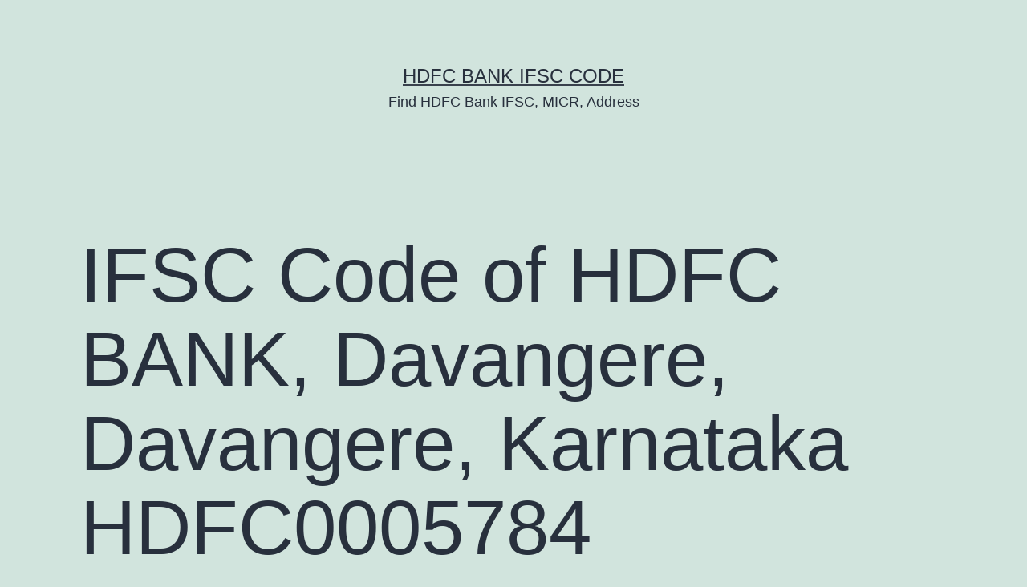

--- FILE ---
content_type: text/html; charset=UTF-8
request_url: https://hdfcbankifsccode.com/davangere-branch-4/
body_size: 11661
content:
<!doctype html>
<html lang="en-US" prefix="og: https://ogp.me/ns#" >
<head>
	<meta charset="UTF-8" />
	<meta name="viewport" content="width=device-width, initial-scale=1.0" />
	
<!-- Search Engine Optimization by Rank Math - https://rankmath.com/ -->
<title>IFSC Code of HDFC BANK, Davangere, Davangere, Karnataka HDFC0005784</title>
<meta name="description" content="The HDFC BANK Davangere Branch IFSC Code is HDFC0005784. The Bank is located at Ground Floor Hotel Pooja International Building No 310 2 Pb Road Davangere Karnataka 577006, Davangere, Davangere, Karnataka. You can use the HDFC BANK IFSC Code to transfer funds online for RTGS, IMPS and NEFT transactions."/>
<meta name="robots" content="follow, index, max-snippet:-1, max-video-preview:-1, max-image-preview:large"/>
<link rel="canonical" href="https://hdfcbankifsccode.com/davangere-branch-4/" />
<meta property="og:locale" content="en_US" />
<meta property="og:type" content="article" />
<meta property="og:title" content="IFSC Code of HDFC BANK, Davangere, Davangere, Karnataka HDFC0005784" />
<meta property="og:description" content="The HDFC BANK Davangere Branch IFSC Code is HDFC0005784. The Bank is located at Ground Floor Hotel Pooja International Building No 310 2 Pb Road Davangere Karnataka 577006, Davangere, Davangere, Karnataka. You can use the HDFC BANK IFSC Code to transfer funds online for RTGS, IMPS and NEFT transactions." />
<meta property="og:url" content="https://hdfcbankifsccode.com/davangere-branch-4/" />
<meta property="og:site_name" content="HDFC Bank IFSC Code" />
<meta property="article:tag" content="Davangere" />
<meta property="article:tag" content="Karnataka" />
<meta property="article:section" content="Davangere" />
<meta property="og:updated_time" content="2022-09-05T14:22:40+00:00" />
<meta property="og:image" content="https://i0.wp.com/hdfcbankifsccode.com/wp-content/uploads/hdfc-ifsc-code.png" />
<meta property="og:image:secure_url" content="https://i0.wp.com/hdfcbankifsccode.com/wp-content/uploads/hdfc-ifsc-code.png" />
<meta property="og:image:alt" content="IFSC Code of HDFC BANK, Davangere, Davangere, Karnataka HDFC0005784" />
<meta property="article:published_time" content="2021-09-26T21:20:51+00:00" />
<meta property="article:modified_time" content="2022-09-05T14:22:40+00:00" />
<meta name="twitter:card" content="summary_large_image" />
<meta name="twitter:title" content="IFSC Code of HDFC BANK, Davangere, Davangere, Karnataka HDFC0005784" />
<meta name="twitter:description" content="The HDFC BANK Davangere Branch IFSC Code is HDFC0005784. The Bank is located at Ground Floor Hotel Pooja International Building No 310 2 Pb Road Davangere Karnataka 577006, Davangere, Davangere, Karnataka. You can use the HDFC BANK IFSC Code to transfer funds online for RTGS, IMPS and NEFT transactions." />
<meta name="twitter:site" content="@rahul964@gmail.com" />
<meta name="twitter:creator" content="@rahul964@gmail.com" />
<meta name="twitter:image" content="https://i0.wp.com/hdfcbankifsccode.com/wp-content/uploads/hdfc-ifsc-code.png" />
<meta name="twitter:label1" content="Written by" />
<meta name="twitter:data1" content="fr5m69flEsq" />
<meta name="twitter:label2" content="Time to read" />
<meta name="twitter:data2" content="2 minutes" />
<script type="application/ld+json" class="rank-math-schema">{"@context":"https://schema.org","@graph":[{"@type":["Person","Organization"],"@id":"https://hdfcbankifsccode.com/#person","name":"HDFC Bank IFSC Code","sameAs":["https://twitter.com/rahul964@gmail.com"]},{"@type":"WebSite","@id":"https://hdfcbankifsccode.com/#website","url":"https://hdfcbankifsccode.com","name":"HDFC Bank IFSC Code","publisher":{"@id":"https://hdfcbankifsccode.com/#person"},"inLanguage":"en-US"},{"@type":"ImageObject","@id":"https://i0.wp.com/hdfcbankifsccode.com/wp-content/uploads/hdfc-ifsc-code.png","url":"https://i0.wp.com/hdfcbankifsccode.com/wp-content/uploads/hdfc-ifsc-code.png","width":"200","height":"200","inLanguage":"en-US"},{"@type":"WebPage","@id":"https://hdfcbankifsccode.com/davangere-branch-4/#webpage","url":"https://hdfcbankifsccode.com/davangere-branch-4/","name":"IFSC Code of HDFC BANK, Davangere, Davangere, Karnataka HDFC0005784","datePublished":"2021-09-26T21:20:51+00:00","dateModified":"2022-09-05T14:22:40+00:00","isPartOf":{"@id":"https://hdfcbankifsccode.com/#website"},"primaryImageOfPage":{"@id":"https://i0.wp.com/hdfcbankifsccode.com/wp-content/uploads/hdfc-ifsc-code.png"},"inLanguage":"en-US"},{"@type":"Person","@id":"https://hdfcbankifsccode.com/author/fr5m69flesq/","name":"fr5m69flEsq","url":"https://hdfcbankifsccode.com/author/fr5m69flesq/","image":{"@type":"ImageObject","@id":"https://secure.gravatar.com/avatar/e8b02cfa3b3525efd8d9e515428655ec822f3434591be85d29dcc931b12488b9?s=96&amp;d=mm&amp;r=g","url":"https://secure.gravatar.com/avatar/e8b02cfa3b3525efd8d9e515428655ec822f3434591be85d29dcc931b12488b9?s=96&amp;d=mm&amp;r=g","caption":"fr5m69flEsq","inLanguage":"en-US"},"sameAs":["http://hdfcbankifsccode.com"]},{"@type":"Article","headline":"IFSC Code of HDFC BANK, Davangere, Davangere, Karnataka HDFC0005784","datePublished":"2021-09-26T21:20:51+00:00","dateModified":"2022-09-05T14:22:40+00:00","articleSection":"Davangere, Karnataka","author":{"@id":"https://hdfcbankifsccode.com/author/fr5m69flesq/","name":"fr5m69flEsq"},"publisher":{"@id":"https://hdfcbankifsccode.com/#person"},"description":"The HDFC BANK Davangere Branch IFSC Code is HDFC0005784. The Bank is located at Ground Floor Hotel Pooja International Building No 310 2 Pb Road Davangere Karnataka 577006, Davangere, Davangere, Karnataka. You can use the HDFC BANK IFSC Code to transfer funds online for RTGS, IMPS and NEFT transactions.","name":"IFSC Code of HDFC BANK, Davangere, Davangere, Karnataka HDFC0005784","@id":"https://hdfcbankifsccode.com/davangere-branch-4/#richSnippet","isPartOf":{"@id":"https://hdfcbankifsccode.com/davangere-branch-4/#webpage"},"image":{"@id":"https://i0.wp.com/hdfcbankifsccode.com/wp-content/uploads/hdfc-ifsc-code.png"},"inLanguage":"en-US","mainEntityOfPage":{"@id":"https://hdfcbankifsccode.com/davangere-branch-4/#webpage"}}]}</script>
<!-- /Rank Math WordPress SEO plugin -->

<link rel='dns-prefetch' href='//stats.wp.com' />
<link rel='preconnect' href='//c0.wp.com' />
<link rel="alternate" type="application/rss+xml" title="HDFC Bank IFSC Code &raquo; Feed" href="https://hdfcbankifsccode.com/feed/" />
<link rel="alternate" type="application/rss+xml" title="HDFC Bank IFSC Code &raquo; Comments Feed" href="https://hdfcbankifsccode.com/comments/feed/" />
<link rel="alternate" title="oEmbed (JSON)" type="application/json+oembed" href="https://hdfcbankifsccode.com/wp-json/oembed/1.0/embed?url=https%3A%2F%2Fhdfcbankifsccode.com%2Fdavangere-branch-4%2F" />
<link rel="alternate" title="oEmbed (XML)" type="text/xml+oembed" href="https://hdfcbankifsccode.com/wp-json/oembed/1.0/embed?url=https%3A%2F%2Fhdfcbankifsccode.com%2Fdavangere-branch-4%2F&#038;format=xml" />
<style id='wp-img-auto-sizes-contain-inline-css'>
img:is([sizes=auto i],[sizes^="auto," i]){contain-intrinsic-size:3000px 1500px}
/*# sourceURL=wp-img-auto-sizes-contain-inline-css */
</style>
<style id='wp-emoji-styles-inline-css'>

	img.wp-smiley, img.emoji {
		display: inline !important;
		border: none !important;
		box-shadow: none !important;
		height: 1em !important;
		width: 1em !important;
		margin: 0 0.07em !important;
		vertical-align: -0.1em !important;
		background: none !important;
		padding: 0 !important;
	}
/*# sourceURL=wp-emoji-styles-inline-css */
</style>
<style id='wp-block-library-inline-css'>
:root{--wp-block-synced-color:#7a00df;--wp-block-synced-color--rgb:122,0,223;--wp-bound-block-color:var(--wp-block-synced-color);--wp-editor-canvas-background:#ddd;--wp-admin-theme-color:#007cba;--wp-admin-theme-color--rgb:0,124,186;--wp-admin-theme-color-darker-10:#006ba1;--wp-admin-theme-color-darker-10--rgb:0,107,160.5;--wp-admin-theme-color-darker-20:#005a87;--wp-admin-theme-color-darker-20--rgb:0,90,135;--wp-admin-border-width-focus:2px}@media (min-resolution:192dpi){:root{--wp-admin-border-width-focus:1.5px}}.wp-element-button{cursor:pointer}:root .has-very-light-gray-background-color{background-color:#eee}:root .has-very-dark-gray-background-color{background-color:#313131}:root .has-very-light-gray-color{color:#eee}:root .has-very-dark-gray-color{color:#313131}:root .has-vivid-green-cyan-to-vivid-cyan-blue-gradient-background{background:linear-gradient(135deg,#00d084,#0693e3)}:root .has-purple-crush-gradient-background{background:linear-gradient(135deg,#34e2e4,#4721fb 50%,#ab1dfe)}:root .has-hazy-dawn-gradient-background{background:linear-gradient(135deg,#faaca8,#dad0ec)}:root .has-subdued-olive-gradient-background{background:linear-gradient(135deg,#fafae1,#67a671)}:root .has-atomic-cream-gradient-background{background:linear-gradient(135deg,#fdd79a,#004a59)}:root .has-nightshade-gradient-background{background:linear-gradient(135deg,#330968,#31cdcf)}:root .has-midnight-gradient-background{background:linear-gradient(135deg,#020381,#2874fc)}:root{--wp--preset--font-size--normal:16px;--wp--preset--font-size--huge:42px}.has-regular-font-size{font-size:1em}.has-larger-font-size{font-size:2.625em}.has-normal-font-size{font-size:var(--wp--preset--font-size--normal)}.has-huge-font-size{font-size:var(--wp--preset--font-size--huge)}.has-text-align-center{text-align:center}.has-text-align-left{text-align:left}.has-text-align-right{text-align:right}.has-fit-text{white-space:nowrap!important}#end-resizable-editor-section{display:none}.aligncenter{clear:both}.items-justified-left{justify-content:flex-start}.items-justified-center{justify-content:center}.items-justified-right{justify-content:flex-end}.items-justified-space-between{justify-content:space-between}.screen-reader-text{border:0;clip-path:inset(50%);height:1px;margin:-1px;overflow:hidden;padding:0;position:absolute;width:1px;word-wrap:normal!important}.screen-reader-text:focus{background-color:#ddd;clip-path:none;color:#444;display:block;font-size:1em;height:auto;left:5px;line-height:normal;padding:15px 23px 14px;text-decoration:none;top:5px;width:auto;z-index:100000}html :where(.has-border-color){border-style:solid}html :where([style*=border-top-color]){border-top-style:solid}html :where([style*=border-right-color]){border-right-style:solid}html :where([style*=border-bottom-color]){border-bottom-style:solid}html :where([style*=border-left-color]){border-left-style:solid}html :where([style*=border-width]){border-style:solid}html :where([style*=border-top-width]){border-top-style:solid}html :where([style*=border-right-width]){border-right-style:solid}html :where([style*=border-bottom-width]){border-bottom-style:solid}html :where([style*=border-left-width]){border-left-style:solid}html :where(img[class*=wp-image-]){height:auto;max-width:100%}:where(figure){margin:0 0 1em}html :where(.is-position-sticky){--wp-admin--admin-bar--position-offset:var(--wp-admin--admin-bar--height,0px)}@media screen and (max-width:600px){html :where(.is-position-sticky){--wp-admin--admin-bar--position-offset:0px}}

/*# sourceURL=wp-block-library-inline-css */
</style><style id='wp-block-heading-inline-css'>
h1:where(.wp-block-heading).has-background,h2:where(.wp-block-heading).has-background,h3:where(.wp-block-heading).has-background,h4:where(.wp-block-heading).has-background,h5:where(.wp-block-heading).has-background,h6:where(.wp-block-heading).has-background{padding:1.25em 2.375em}h1.has-text-align-left[style*=writing-mode]:where([style*=vertical-lr]),h1.has-text-align-right[style*=writing-mode]:where([style*=vertical-rl]),h2.has-text-align-left[style*=writing-mode]:where([style*=vertical-lr]),h2.has-text-align-right[style*=writing-mode]:where([style*=vertical-rl]),h3.has-text-align-left[style*=writing-mode]:where([style*=vertical-lr]),h3.has-text-align-right[style*=writing-mode]:where([style*=vertical-rl]),h4.has-text-align-left[style*=writing-mode]:where([style*=vertical-lr]),h4.has-text-align-right[style*=writing-mode]:where([style*=vertical-rl]),h5.has-text-align-left[style*=writing-mode]:where([style*=vertical-lr]),h5.has-text-align-right[style*=writing-mode]:where([style*=vertical-rl]),h6.has-text-align-left[style*=writing-mode]:where([style*=vertical-lr]),h6.has-text-align-right[style*=writing-mode]:where([style*=vertical-rl]){rotate:180deg}
/*# sourceURL=https://c0.wp.com/c/6.9/wp-includes/blocks/heading/style.min.css */
</style>
<style id='wp-block-latest-comments-inline-css'>
ol.wp-block-latest-comments{box-sizing:border-box;margin-left:0}:where(.wp-block-latest-comments:not([style*=line-height] .wp-block-latest-comments__comment)){line-height:1.1}:where(.wp-block-latest-comments:not([style*=line-height] .wp-block-latest-comments__comment-excerpt p)){line-height:1.8}.has-dates :where(.wp-block-latest-comments:not([style*=line-height])),.has-excerpts :where(.wp-block-latest-comments:not([style*=line-height])){line-height:1.5}.wp-block-latest-comments .wp-block-latest-comments{padding-left:0}.wp-block-latest-comments__comment{list-style:none;margin-bottom:1em}.has-avatars .wp-block-latest-comments__comment{list-style:none;min-height:2.25em}.has-avatars .wp-block-latest-comments__comment .wp-block-latest-comments__comment-excerpt,.has-avatars .wp-block-latest-comments__comment .wp-block-latest-comments__comment-meta{margin-left:3.25em}.wp-block-latest-comments__comment-excerpt p{font-size:.875em;margin:.36em 0 1.4em}.wp-block-latest-comments__comment-date{display:block;font-size:.75em}.wp-block-latest-comments .avatar,.wp-block-latest-comments__comment-avatar{border-radius:1.5em;display:block;float:left;height:2.5em;margin-right:.75em;width:2.5em}.wp-block-latest-comments[class*=-font-size] a,.wp-block-latest-comments[style*=font-size] a{font-size:inherit}
/*# sourceURL=https://c0.wp.com/c/6.9/wp-includes/blocks/latest-comments/style.min.css */
</style>
<style id='wp-block-latest-posts-inline-css'>
.wp-block-latest-posts{box-sizing:border-box}.wp-block-latest-posts.alignleft{margin-right:2em}.wp-block-latest-posts.alignright{margin-left:2em}.wp-block-latest-posts.wp-block-latest-posts__list{list-style:none}.wp-block-latest-posts.wp-block-latest-posts__list li{clear:both;overflow-wrap:break-word}.wp-block-latest-posts.is-grid{display:flex;flex-wrap:wrap}.wp-block-latest-posts.is-grid li{margin:0 1.25em 1.25em 0;width:100%}@media (min-width:600px){.wp-block-latest-posts.columns-2 li{width:calc(50% - .625em)}.wp-block-latest-posts.columns-2 li:nth-child(2n){margin-right:0}.wp-block-latest-posts.columns-3 li{width:calc(33.33333% - .83333em)}.wp-block-latest-posts.columns-3 li:nth-child(3n){margin-right:0}.wp-block-latest-posts.columns-4 li{width:calc(25% - .9375em)}.wp-block-latest-posts.columns-4 li:nth-child(4n){margin-right:0}.wp-block-latest-posts.columns-5 li{width:calc(20% - 1em)}.wp-block-latest-posts.columns-5 li:nth-child(5n){margin-right:0}.wp-block-latest-posts.columns-6 li{width:calc(16.66667% - 1.04167em)}.wp-block-latest-posts.columns-6 li:nth-child(6n){margin-right:0}}:root :where(.wp-block-latest-posts.is-grid){padding:0}:root :where(.wp-block-latest-posts.wp-block-latest-posts__list){padding-left:0}.wp-block-latest-posts__post-author,.wp-block-latest-posts__post-date{display:block;font-size:.8125em}.wp-block-latest-posts__post-excerpt,.wp-block-latest-posts__post-full-content{margin-bottom:1em;margin-top:.5em}.wp-block-latest-posts__featured-image a{display:inline-block}.wp-block-latest-posts__featured-image img{height:auto;max-width:100%;width:auto}.wp-block-latest-posts__featured-image.alignleft{float:left;margin-right:1em}.wp-block-latest-posts__featured-image.alignright{float:right;margin-left:1em}.wp-block-latest-posts__featured-image.aligncenter{margin-bottom:1em;text-align:center}
/*# sourceURL=https://c0.wp.com/c/6.9/wp-includes/blocks/latest-posts/style.min.css */
</style>
<style id='wp-block-search-inline-css'>
.wp-block-search__button{margin-left:10px;word-break:normal}.wp-block-search__button.has-icon{line-height:0}.wp-block-search__button svg{height:1.25em;min-height:24px;min-width:24px;width:1.25em;fill:currentColor;vertical-align:text-bottom}:where(.wp-block-search__button){border:1px solid #ccc;padding:6px 10px}.wp-block-search__inside-wrapper{display:flex;flex:auto;flex-wrap:nowrap;max-width:100%}.wp-block-search__label{width:100%}.wp-block-search.wp-block-search__button-only .wp-block-search__button{box-sizing:border-box;display:flex;flex-shrink:0;justify-content:center;margin-left:0;max-width:100%}.wp-block-search.wp-block-search__button-only .wp-block-search__inside-wrapper{min-width:0!important;transition-property:width}.wp-block-search.wp-block-search__button-only .wp-block-search__input{flex-basis:100%;transition-duration:.3s}.wp-block-search.wp-block-search__button-only.wp-block-search__searchfield-hidden,.wp-block-search.wp-block-search__button-only.wp-block-search__searchfield-hidden .wp-block-search__inside-wrapper{overflow:hidden}.wp-block-search.wp-block-search__button-only.wp-block-search__searchfield-hidden .wp-block-search__input{border-left-width:0!important;border-right-width:0!important;flex-basis:0;flex-grow:0;margin:0;min-width:0!important;padding-left:0!important;padding-right:0!important;width:0!important}:where(.wp-block-search__input){appearance:none;border:1px solid #949494;flex-grow:1;font-family:inherit;font-size:inherit;font-style:inherit;font-weight:inherit;letter-spacing:inherit;line-height:inherit;margin-left:0;margin-right:0;min-width:3rem;padding:8px;text-decoration:unset!important;text-transform:inherit}:where(.wp-block-search__button-inside .wp-block-search__inside-wrapper){background-color:#fff;border:1px solid #949494;box-sizing:border-box;padding:4px}:where(.wp-block-search__button-inside .wp-block-search__inside-wrapper) .wp-block-search__input{border:none;border-radius:0;padding:0 4px}:where(.wp-block-search__button-inside .wp-block-search__inside-wrapper) .wp-block-search__input:focus{outline:none}:where(.wp-block-search__button-inside .wp-block-search__inside-wrapper) :where(.wp-block-search__button){padding:4px 8px}.wp-block-search.aligncenter .wp-block-search__inside-wrapper{margin:auto}.wp-block[data-align=right] .wp-block-search.wp-block-search__button-only .wp-block-search__inside-wrapper{float:right}
/*# sourceURL=https://c0.wp.com/c/6.9/wp-includes/blocks/search/style.min.css */
</style>
<style id='wp-block-search-theme-inline-css'>
.wp-block-search .wp-block-search__label{font-weight:700}.wp-block-search__button{border:1px solid #ccc;padding:.375em .625em}
/*# sourceURL=https://c0.wp.com/c/6.9/wp-includes/blocks/search/theme.min.css */
</style>
<style id='wp-block-group-inline-css'>
.wp-block-group{box-sizing:border-box}:where(.wp-block-group.wp-block-group-is-layout-constrained){position:relative}
/*# sourceURL=https://c0.wp.com/c/6.9/wp-includes/blocks/group/style.min.css */
</style>
<style id='wp-block-group-theme-inline-css'>
:where(.wp-block-group.has-background){padding:1.25em 2.375em}
/*# sourceURL=https://c0.wp.com/c/6.9/wp-includes/blocks/group/theme.min.css */
</style>
<style id='global-styles-inline-css'>
:root{--wp--preset--aspect-ratio--square: 1;--wp--preset--aspect-ratio--4-3: 4/3;--wp--preset--aspect-ratio--3-4: 3/4;--wp--preset--aspect-ratio--3-2: 3/2;--wp--preset--aspect-ratio--2-3: 2/3;--wp--preset--aspect-ratio--16-9: 16/9;--wp--preset--aspect-ratio--9-16: 9/16;--wp--preset--color--black: #000000;--wp--preset--color--cyan-bluish-gray: #abb8c3;--wp--preset--color--white: #FFFFFF;--wp--preset--color--pale-pink: #f78da7;--wp--preset--color--vivid-red: #cf2e2e;--wp--preset--color--luminous-vivid-orange: #ff6900;--wp--preset--color--luminous-vivid-amber: #fcb900;--wp--preset--color--light-green-cyan: #7bdcb5;--wp--preset--color--vivid-green-cyan: #00d084;--wp--preset--color--pale-cyan-blue: #8ed1fc;--wp--preset--color--vivid-cyan-blue: #0693e3;--wp--preset--color--vivid-purple: #9b51e0;--wp--preset--color--dark-gray: #28303D;--wp--preset--color--gray: #39414D;--wp--preset--color--green: #D1E4DD;--wp--preset--color--blue: #D1DFE4;--wp--preset--color--purple: #D1D1E4;--wp--preset--color--red: #E4D1D1;--wp--preset--color--orange: #E4DAD1;--wp--preset--color--yellow: #EEEADD;--wp--preset--gradient--vivid-cyan-blue-to-vivid-purple: linear-gradient(135deg,rgb(6,147,227) 0%,rgb(155,81,224) 100%);--wp--preset--gradient--light-green-cyan-to-vivid-green-cyan: linear-gradient(135deg,rgb(122,220,180) 0%,rgb(0,208,130) 100%);--wp--preset--gradient--luminous-vivid-amber-to-luminous-vivid-orange: linear-gradient(135deg,rgb(252,185,0) 0%,rgb(255,105,0) 100%);--wp--preset--gradient--luminous-vivid-orange-to-vivid-red: linear-gradient(135deg,rgb(255,105,0) 0%,rgb(207,46,46) 100%);--wp--preset--gradient--very-light-gray-to-cyan-bluish-gray: linear-gradient(135deg,rgb(238,238,238) 0%,rgb(169,184,195) 100%);--wp--preset--gradient--cool-to-warm-spectrum: linear-gradient(135deg,rgb(74,234,220) 0%,rgb(151,120,209) 20%,rgb(207,42,186) 40%,rgb(238,44,130) 60%,rgb(251,105,98) 80%,rgb(254,248,76) 100%);--wp--preset--gradient--blush-light-purple: linear-gradient(135deg,rgb(255,206,236) 0%,rgb(152,150,240) 100%);--wp--preset--gradient--blush-bordeaux: linear-gradient(135deg,rgb(254,205,165) 0%,rgb(254,45,45) 50%,rgb(107,0,62) 100%);--wp--preset--gradient--luminous-dusk: linear-gradient(135deg,rgb(255,203,112) 0%,rgb(199,81,192) 50%,rgb(65,88,208) 100%);--wp--preset--gradient--pale-ocean: linear-gradient(135deg,rgb(255,245,203) 0%,rgb(182,227,212) 50%,rgb(51,167,181) 100%);--wp--preset--gradient--electric-grass: linear-gradient(135deg,rgb(202,248,128) 0%,rgb(113,206,126) 100%);--wp--preset--gradient--midnight: linear-gradient(135deg,rgb(2,3,129) 0%,rgb(40,116,252) 100%);--wp--preset--gradient--purple-to-yellow: linear-gradient(160deg, #D1D1E4 0%, #EEEADD 100%);--wp--preset--gradient--yellow-to-purple: linear-gradient(160deg, #EEEADD 0%, #D1D1E4 100%);--wp--preset--gradient--green-to-yellow: linear-gradient(160deg, #D1E4DD 0%, #EEEADD 100%);--wp--preset--gradient--yellow-to-green: linear-gradient(160deg, #EEEADD 0%, #D1E4DD 100%);--wp--preset--gradient--red-to-yellow: linear-gradient(160deg, #E4D1D1 0%, #EEEADD 100%);--wp--preset--gradient--yellow-to-red: linear-gradient(160deg, #EEEADD 0%, #E4D1D1 100%);--wp--preset--gradient--purple-to-red: linear-gradient(160deg, #D1D1E4 0%, #E4D1D1 100%);--wp--preset--gradient--red-to-purple: linear-gradient(160deg, #E4D1D1 0%, #D1D1E4 100%);--wp--preset--font-size--small: 18px;--wp--preset--font-size--medium: 20px;--wp--preset--font-size--large: 24px;--wp--preset--font-size--x-large: 42px;--wp--preset--font-size--extra-small: 16px;--wp--preset--font-size--normal: 20px;--wp--preset--font-size--extra-large: 40px;--wp--preset--font-size--huge: 96px;--wp--preset--font-size--gigantic: 144px;--wp--preset--spacing--20: 0.44rem;--wp--preset--spacing--30: 0.67rem;--wp--preset--spacing--40: 1rem;--wp--preset--spacing--50: 1.5rem;--wp--preset--spacing--60: 2.25rem;--wp--preset--spacing--70: 3.38rem;--wp--preset--spacing--80: 5.06rem;--wp--preset--shadow--natural: 6px 6px 9px rgba(0, 0, 0, 0.2);--wp--preset--shadow--deep: 12px 12px 50px rgba(0, 0, 0, 0.4);--wp--preset--shadow--sharp: 6px 6px 0px rgba(0, 0, 0, 0.2);--wp--preset--shadow--outlined: 6px 6px 0px -3px rgb(255, 255, 255), 6px 6px rgb(0, 0, 0);--wp--preset--shadow--crisp: 6px 6px 0px rgb(0, 0, 0);}:where(.is-layout-flex){gap: 0.5em;}:where(.is-layout-grid){gap: 0.5em;}body .is-layout-flex{display: flex;}.is-layout-flex{flex-wrap: wrap;align-items: center;}.is-layout-flex > :is(*, div){margin: 0;}body .is-layout-grid{display: grid;}.is-layout-grid > :is(*, div){margin: 0;}:where(.wp-block-columns.is-layout-flex){gap: 2em;}:where(.wp-block-columns.is-layout-grid){gap: 2em;}:where(.wp-block-post-template.is-layout-flex){gap: 1.25em;}:where(.wp-block-post-template.is-layout-grid){gap: 1.25em;}.has-black-color{color: var(--wp--preset--color--black) !important;}.has-cyan-bluish-gray-color{color: var(--wp--preset--color--cyan-bluish-gray) !important;}.has-white-color{color: var(--wp--preset--color--white) !important;}.has-pale-pink-color{color: var(--wp--preset--color--pale-pink) !important;}.has-vivid-red-color{color: var(--wp--preset--color--vivid-red) !important;}.has-luminous-vivid-orange-color{color: var(--wp--preset--color--luminous-vivid-orange) !important;}.has-luminous-vivid-amber-color{color: var(--wp--preset--color--luminous-vivid-amber) !important;}.has-light-green-cyan-color{color: var(--wp--preset--color--light-green-cyan) !important;}.has-vivid-green-cyan-color{color: var(--wp--preset--color--vivid-green-cyan) !important;}.has-pale-cyan-blue-color{color: var(--wp--preset--color--pale-cyan-blue) !important;}.has-vivid-cyan-blue-color{color: var(--wp--preset--color--vivid-cyan-blue) !important;}.has-vivid-purple-color{color: var(--wp--preset--color--vivid-purple) !important;}.has-black-background-color{background-color: var(--wp--preset--color--black) !important;}.has-cyan-bluish-gray-background-color{background-color: var(--wp--preset--color--cyan-bluish-gray) !important;}.has-white-background-color{background-color: var(--wp--preset--color--white) !important;}.has-pale-pink-background-color{background-color: var(--wp--preset--color--pale-pink) !important;}.has-vivid-red-background-color{background-color: var(--wp--preset--color--vivid-red) !important;}.has-luminous-vivid-orange-background-color{background-color: var(--wp--preset--color--luminous-vivid-orange) !important;}.has-luminous-vivid-amber-background-color{background-color: var(--wp--preset--color--luminous-vivid-amber) !important;}.has-light-green-cyan-background-color{background-color: var(--wp--preset--color--light-green-cyan) !important;}.has-vivid-green-cyan-background-color{background-color: var(--wp--preset--color--vivid-green-cyan) !important;}.has-pale-cyan-blue-background-color{background-color: var(--wp--preset--color--pale-cyan-blue) !important;}.has-vivid-cyan-blue-background-color{background-color: var(--wp--preset--color--vivid-cyan-blue) !important;}.has-vivid-purple-background-color{background-color: var(--wp--preset--color--vivid-purple) !important;}.has-black-border-color{border-color: var(--wp--preset--color--black) !important;}.has-cyan-bluish-gray-border-color{border-color: var(--wp--preset--color--cyan-bluish-gray) !important;}.has-white-border-color{border-color: var(--wp--preset--color--white) !important;}.has-pale-pink-border-color{border-color: var(--wp--preset--color--pale-pink) !important;}.has-vivid-red-border-color{border-color: var(--wp--preset--color--vivid-red) !important;}.has-luminous-vivid-orange-border-color{border-color: var(--wp--preset--color--luminous-vivid-orange) !important;}.has-luminous-vivid-amber-border-color{border-color: var(--wp--preset--color--luminous-vivid-amber) !important;}.has-light-green-cyan-border-color{border-color: var(--wp--preset--color--light-green-cyan) !important;}.has-vivid-green-cyan-border-color{border-color: var(--wp--preset--color--vivid-green-cyan) !important;}.has-pale-cyan-blue-border-color{border-color: var(--wp--preset--color--pale-cyan-blue) !important;}.has-vivid-cyan-blue-border-color{border-color: var(--wp--preset--color--vivid-cyan-blue) !important;}.has-vivid-purple-border-color{border-color: var(--wp--preset--color--vivid-purple) !important;}.has-vivid-cyan-blue-to-vivid-purple-gradient-background{background: var(--wp--preset--gradient--vivid-cyan-blue-to-vivid-purple) !important;}.has-light-green-cyan-to-vivid-green-cyan-gradient-background{background: var(--wp--preset--gradient--light-green-cyan-to-vivid-green-cyan) !important;}.has-luminous-vivid-amber-to-luminous-vivid-orange-gradient-background{background: var(--wp--preset--gradient--luminous-vivid-amber-to-luminous-vivid-orange) !important;}.has-luminous-vivid-orange-to-vivid-red-gradient-background{background: var(--wp--preset--gradient--luminous-vivid-orange-to-vivid-red) !important;}.has-very-light-gray-to-cyan-bluish-gray-gradient-background{background: var(--wp--preset--gradient--very-light-gray-to-cyan-bluish-gray) !important;}.has-cool-to-warm-spectrum-gradient-background{background: var(--wp--preset--gradient--cool-to-warm-spectrum) !important;}.has-blush-light-purple-gradient-background{background: var(--wp--preset--gradient--blush-light-purple) !important;}.has-blush-bordeaux-gradient-background{background: var(--wp--preset--gradient--blush-bordeaux) !important;}.has-luminous-dusk-gradient-background{background: var(--wp--preset--gradient--luminous-dusk) !important;}.has-pale-ocean-gradient-background{background: var(--wp--preset--gradient--pale-ocean) !important;}.has-electric-grass-gradient-background{background: var(--wp--preset--gradient--electric-grass) !important;}.has-midnight-gradient-background{background: var(--wp--preset--gradient--midnight) !important;}.has-small-font-size{font-size: var(--wp--preset--font-size--small) !important;}.has-medium-font-size{font-size: var(--wp--preset--font-size--medium) !important;}.has-large-font-size{font-size: var(--wp--preset--font-size--large) !important;}.has-x-large-font-size{font-size: var(--wp--preset--font-size--x-large) !important;}
/*# sourceURL=global-styles-inline-css */
</style>

<style id='classic-theme-styles-inline-css'>
/*! This file is auto-generated */
.wp-block-button__link{color:#fff;background-color:#32373c;border-radius:9999px;box-shadow:none;text-decoration:none;padding:calc(.667em + 2px) calc(1.333em + 2px);font-size:1.125em}.wp-block-file__button{background:#32373c;color:#fff;text-decoration:none}
/*# sourceURL=/wp-includes/css/classic-themes.min.css */
</style>
<link rel='stylesheet' id='twenty-twenty-one-custom-color-overrides-css' href='https://hdfcbankifsccode.com/wp-content/themes/twentytwentyone/assets/css/custom-color-overrides.css?ver=2.7' media='all' />
<link rel='stylesheet' id='twenty-twenty-one-style-css' href='https://hdfcbankifsccode.com/wp-content/themes/twentytwentyone/style.css?ver=2.7' media='all' />
<link rel='stylesheet' id='twenty-twenty-one-print-style-css' href='https://hdfcbankifsccode.com/wp-content/themes/twentytwentyone/assets/css/print.css?ver=2.7' media='print' />
<link rel='stylesheet' id='twentytwentyone-jetpack-css' href='https://c0.wp.com/p/jetpack/15.4/modules/theme-tools/compat/twentytwentyone.css' media='all' />
<link rel="https://api.w.org/" href="https://hdfcbankifsccode.com/wp-json/" /><link rel="alternate" title="JSON" type="application/json" href="https://hdfcbankifsccode.com/wp-json/wp/v2/posts/31139" /><link rel="EditURI" type="application/rsd+xml" title="RSD" href="https://hdfcbankifsccode.com/xmlrpc.php?rsd" />
<meta name="generator" content="WordPress 6.9" />
<link rel='shortlink' href='https://hdfcbankifsccode.com/?p=31139' />
	<style>img#wpstats{display:none}</style>
		</head>

<body class="wp-singular post-template-default single single-post postid-31139 single-format-standard wp-embed-responsive wp-theme-twentytwentyone is-light-theme no-js singular">
<div id="page" class="site">
	<a class="skip-link screen-reader-text" href="#content">
		Skip to content	</a>

	
<header id="masthead" class="site-header has-title-and-tagline">

	

<div class="site-branding">

	
						<p class="site-title"><a href="https://hdfcbankifsccode.com/" rel="home">HDFC Bank IFSC Code</a></p>
			
			<p class="site-description">
			Find HDFC Bank IFSC, MICR, Address		</p>
	</div><!-- .site-branding -->
	

</header><!-- #masthead -->

	<div id="content" class="site-content">
		<div id="primary" class="content-area">
			<main id="main" class="site-main">

<article id="post-31139" class="post-31139 post type-post status-publish format-standard hentry category-davangere category-karnataka tag-davangere tag-karnataka entry">

	<header class="entry-header alignwide">
		<h1 class="entry-title">IFSC Code of HDFC BANK, Davangere, Davangere, Karnataka HDFC0005784</h1>			</header><!-- .entry-header -->

	<div class="entry-content">
		<p>The HDFC BANK Davangere Branch IFSC Code is HDFC0005784. The Bank is located at Ground Floor Hotel Pooja International Building No 310 2 Pb Road Davangere Karnataka 577006, Davangere, Davangere, Karnataka. You can use the HDFC BANK IFSC Code to transfer funds online for RTGS, IMPS and NEFT transactions.</p>
<h2>HDFC Bank Davangere Branch, Davangere IFSC Code</h2>
<p><textarea id="copy-text" spellcheck="false">HDFC0005784</textarea></p>
<p><button id="copy" type="button">Copy<span class="done" aria-hidden="true">Copied</span></button></p>
<table class="table table-sm card-font">
<colgroup>
<col width="20%"></colgroup>
<tbody>
<tr>
<th class="ifsc border-0"><strong>IFSC Code:</strong></th>
<td class="border-0 font-weight-bold"><span class="ifscCode">HDFC0005784</span> <span>(used for RTGS, IMPS and NEFT transactions)</span></td>
</tr>
<tr>
<th>Branch Code:</th>
<td> (The last six characters of the IFSC Code represent the Branch code.)</td>
</tr>
<tr>
<th>MICR Code:</th>
<td>577240005</td>
</tr>
<tr>
<th>Bank Name:</th>
<td>HDFC BANK</td>
</tr>
<tr>
<th>Branch:</th>
<td>Davangere</td>
</tr>
<tr>
<th>City/District:</th>
<td>Davangere</td>
</tr>
<tr>
<th>State:</th>
<td>Karnataka</td>
</tr>
<tr>
<th>Address:</th>
<td>Ground Floor Hotel Pooja International Building No 310 2 Pb Road Davangere Karnataka 577006</td>
</tr>
<tr>
<th>Contact:</th>
<td>1860-2676161</td>
</tr>
<tr>
<th>Website:</th>
<td>www.hdfcbank.com</td>
</tr>
</tbody>
</table>
<ul class="stepsbox">
<li><a href="#ifsccode">What is IFSC Code?</a></li>
<li><a href="#ifscuse">Uses of IFSC Code</a></li>
<li><a href="#ifscfind">How to Find IFSC Code?</a></li>
<li><a href="#micrcode">What is MICR Code?</a></li>
<li><a href="#micrfind">How to Find MICR Code?</a></li>
<li><a href="#neft">What is NEFT?</a></li>
<li><a href="#rtgs">What is RTGS?</a></li>
<li><a href="#faqs">FaQs</a></li>
</ul>
<h2 id="ifsccode">What is IFSC Code?</h2>
<p>The Word IFSC is the short form of the Indian Financial System Code, used for online bank transactions in India. IFSC code is an 11 digit code combined with alphanumerical characters assigned by RBI (Reserve Bank of India) to identify every bank branch uniquely. You can usually find the IFSC code in a bank account passbook, chequebook issued by the bank, or the RBI website. A valid IFSC code is required to transfer funds to any bank account. The different types of bank transfers are NEFT, RTGS and IMPS.</p>
<h2 id="ifscuse">Uses of IFSC Code</h2>
<ol>
<li><strong>NEFT</strong>: It allows you to electronically transfer funds from your bank account to any other account of the same bank or different bank.</li>
<li><strong>RTGS</strong>: Transfer Minimum limit of Rs 2 Lakh.</li>
<li><strong>IMPS</strong>: Bank account holder can transfer funds 24&#215;7 365 days.</li>
<li>Online Banking</li>
</ol>
<h2 id="ifscfind">How to find IFSC Code?</h2>
<ol>
<li>IFSC code can be found on the cheque page and passbook of the HDFC BANK.</li>
<li>You can obtain IFSC Code from the HDFC BANK or the Reserve Bank of India’s website.</li>
</ol>
<h3>Where to find HDFC IFSC Code on a chequebook?</h3>
<p>IFSC Code is printed on the Top of the cheque page.</p>
<p><img fetchpriority="high" decoding="async" src="https://i0.wp.com/hdfcbankifsccode.com/wp-content/uploads/hdfc-ifsc-code.png" alt="How-to Find HDFC BANK IFSC Code on Chequebook" width="677" height="303" class="aligncenter" /></p>
<h2 id="micrcode">What is a MICR Code?</h2>
<p>The MICR is the short form of Magnetic Ink Character Recognition. It&#8217;s a printing technology used to print alpha-numeric details. For example, MICR Code is printed on cheques, and this code is used in cheque processing.</p>
<h2 id="micrfind">How to find MICR Code?</h2>
<ol>
<li>MICR code can be found on a chequebook and bank passbook issued by the HDFC Bank.</li>
<li>You can also find the MICR code on the HDFC BANK website.</li>
</ol>
<h3>Where to find HDFC MICR Code on a chequebook?</h3>
<p>MICR Code is printed on the bottom of the cheque page, next to the cheque number.</p>
<p><img decoding="async" src="https://i0.wp.com/hdfcbankifsccode.com/wp-content/uploads/hdfc-micr-code.png" alt="How-to Find HDFC BANK MICR Code on Chequebook" width="677" height="303" class="aligncenter" /></p>
<h2 id="neft">What is NEFT?</h2>
<p>NEFT is the short form of National Electronic Fund Transfer. It&#8217;s an online fund transfer system supported by RBI. NEFT is used for small and medium amount transfers between banks and accounts. There is no minimum amount limit set for NEFT.</p>
<h2 id="rtgs">What is RTGS?</h2>
<p>The RTGS is the short form of Real-Time Gross Settlement. Its a fund transfer system used to transfer money from one bank to another. This gross basis transfer is a real-time transfer system used for making large transfers. The minimum transfer amount must be Rs.2,00,000. Relevant fees are applicable.</p>
<h2 id="faqs">FAQs on HDFC BANK, Davangere, Davangere, Karnataka</h2>
<li class="faq-item">
<div itemscope="" itemprop="mainEntity" itemtype="https://schema.org/Question"> <span itemprop="name" class="faq-question">What is the IFSC code of Davangere, HDFC BANK ?</span></p>
<div class="faq-answer" itemscope="" itemprop="acceptedAnswer" itemtype="https://schema.org/Answer"><span itemprop="text">The IFSC code of Davangere, HDFC BANK is HDFC0005784</span> </div>
</p></div>
</li>
<li class="faq-item">
<div itemscope="" itemprop="mainEntity" itemtype="https://schema.org/Question"> <span itemprop="name" class="faq-question"> What is the address associated with HDFC0005784 ?</span></p>
<div class="faq-answer" itemscope="" itemprop="acceptedAnswer" itemtype="https://schema.org/Answer"> <span itemprop="text">The address associated with HDFC0005784 is Ground Floor Hotel Pooja International Building No 310 2 Pb Road Davangere Karnataka 577006</span> </div>
</p></div>
</li>
<li class="faq-item">
<div itemscope="" itemprop="mainEntity" itemtype="https://schema.org/Question"> <span itemprop="name" class="faq-question"> Which district falls under the HDFC BANK ?</span></p>
<div class="faq-answer" itemscope="" itemprop="acceptedAnswer" itemtype="https://schema.org/Answer"> <span itemprop="text">The district that falls under the HDFC BANK is Davangere</span> </div>
</p></div>
</li>
	</div><!-- .entry-content -->

	<footer class="entry-footer default-max-width">
		<div class="posted-by"><span class="posted-on">Published <time class="entry-date published updated" datetime="2021-09-26T21:20:51+00:00">September 26, 2021</time></span><span class="byline">By <a href="https://hdfcbankifsccode.com/author/fr5m69flesq/" rel="author">fr5m69flEsq</a></span></div><div class="post-taxonomies"><span class="cat-links">Categorized as <a href="https://hdfcbankifsccode.com/category/karnataka/davangere/" rel="category tag">Davangere</a>, <a href="https://hdfcbankifsccode.com/category/karnataka/" rel="category tag">Karnataka</a> </span><span class="tags-links">Tagged <a href="https://hdfcbankifsccode.com/tag/davangere/" rel="tag">Davangere</a>, <a href="https://hdfcbankifsccode.com/tag/karnataka/" rel="tag">Karnataka</a></span></div>	</footer><!-- .entry-footer -->

				
</article><!-- #post-31139 -->

	<nav class="navigation post-navigation" aria-label="Posts">
		<h2 class="screen-reader-text">Post navigation</h2>
		<div class="nav-links"><div class="nav-previous"><a href="https://hdfcbankifsccode.com/siliguri-branch-5/" rel="prev"><p class="meta-nav"><svg class="svg-icon" width="24" height="24" aria-hidden="true" role="img" focusable="false" viewBox="0 0 24 24" fill="none" xmlns="http://www.w3.org/2000/svg"><path fill-rule="evenodd" clip-rule="evenodd" d="M20 13v-2H8l4-4-1-2-7 7 7 7 1-2-4-4z" fill="currentColor"/></svg>Previous post</p><p class="post-title">IFSC Code of HDFC BANK, Siliguri, Jalpaiguri, West Bengal HDFC0005796</p></a></div><div class="nav-next"><a href="https://hdfcbankifsccode.com/sholinganallur-branch/" rel="next"><p class="meta-nav">Next post<svg class="svg-icon" width="24" height="24" aria-hidden="true" role="img" focusable="false" viewBox="0 0 24 24" fill="none" xmlns="http://www.w3.org/2000/svg"><path fill-rule="evenodd" clip-rule="evenodd" d="m4 13v-2h12l-4-4 1-2 7 7-7 7-1-2 4-4z" fill="currentColor"/></svg></p><p class="post-title">IFSC Code of HDFC BANK, Sholinganallur, Kancheepuram, Tamil Nadu HDFC0005781</p></a></div></div>
	</nav>			</main><!-- #main -->
		</div><!-- #primary -->
	</div><!-- #content -->

	
	<aside class="widget-area">
		<section id="block-2" class="widget widget_block widget_search"><form role="search" method="get" action="https://hdfcbankifsccode.com/" class="wp-block-search__button-outside wp-block-search__text-button wp-block-search"    ><label class="wp-block-search__label" for="wp-block-search__input-1" >Search</label><div class="wp-block-search__inside-wrapper" ><input class="wp-block-search__input" id="wp-block-search__input-1" placeholder="" value="" type="search" name="s" required /><button aria-label="Search" class="wp-block-search__button wp-element-button" type="submit" >Search</button></div></form></section><section id="block-3" class="widget widget_block"><div class="wp-block-group"><div class="wp-block-group__inner-container is-layout-flow wp-block-group-is-layout-flow"><h2 class="wp-block-heading">Recent Posts</h2><ul class="wp-block-latest-posts__list wp-block-latest-posts"><li><a class="wp-block-latest-posts__post-title" href="https://hdfcbankifsccode.com/bengaluru-urban/">IFSC Code of HDFC BANK, Bengaluru Urban, Bengaluru, Karnataka</a></li>
<li><a class="wp-block-latest-posts__post-title" href="https://hdfcbankifsccode.com/khakat-ludhiana/">IFSC Code of HDFC BANK, Khakat, Ludhiana, Punjab</a></li>
<li><a class="wp-block-latest-posts__post-title" href="https://hdfcbankifsccode.com/kishangarh-ajmer/">IFSC Code of HDFC BANK, Kishangarh, Ajmer, Rajasthan</a></li>
<li><a class="wp-block-latest-posts__post-title" href="https://hdfcbankifsccode.com/mandhi-jaipur/">IFSC Code of HDFC BANK, Jaipur, Rajasthan</a></li>
<li><a class="wp-block-latest-posts__post-title" href="https://hdfcbankifsccode.com/mansarover-jaipur/">IFSC Code of HDFC BANK, Jaipur, Rajasthan</a></li>
</ul></div></div></section><section id="block-4" class="widget widget_block"><div class="wp-block-group"><div class="wp-block-group__inner-container is-layout-flow wp-block-group-is-layout-flow"><h2 class="wp-block-heading">Recent Comments</h2><div class="no-comments wp-block-latest-comments">No comments to show.</div></div></div></section>	</aside><!-- .widget-area -->

	
	<footer id="colophon" class="site-footer">

				<div class="site-info">
			<div class="site-name">
																						<a href="https://hdfcbankifsccode.com/">HDFC Bank IFSC Code</a>
																		</div><!-- .site-name -->

			
			<div class="powered-by">
				Proudly powered by <a href="https://wordpress.org/">WordPress</a>.			</div><!-- .powered-by -->

		</div><!-- .site-info -->
	</footer><!-- #colophon -->

</div><!-- #page -->

<script type="speculationrules">
{"prefetch":[{"source":"document","where":{"and":[{"href_matches":"/*"},{"not":{"href_matches":["/wp-*.php","/wp-admin/*","/wp-content/uploads/*","/wp-content/*","/wp-content/plugins/*","/wp-content/themes/twentytwentyone/*","/*\\?(.+)"]}},{"not":{"selector_matches":"a[rel~=\"nofollow\"]"}},{"not":{"selector_matches":".no-prefetch, .no-prefetch a"}}]},"eagerness":"conservative"}]}
</script>
<script>
document.body.classList.remove('no-js');
//# sourceURL=twenty_twenty_one_supports_js
</script>
<script>
		if ( -1 !== navigator.userAgent.indexOf('MSIE') || -1 !== navigator.appVersion.indexOf('Trident/') ) {
			document.body.classList.add('is-IE');
		}
	//# sourceURL=twentytwentyone_add_ie_class
</script>
<script id="twenty-twenty-one-ie11-polyfills-js-after">
( Element.prototype.matches && Element.prototype.closest && window.NodeList && NodeList.prototype.forEach ) || document.write( '<script src="https://hdfcbankifsccode.com/wp-content/themes/twentytwentyone/assets/js/polyfills.js?ver=2.7"></scr' + 'ipt>' );
//# sourceURL=twenty-twenty-one-ie11-polyfills-js-after
</script>
<script src="https://hdfcbankifsccode.com/wp-content/themes/twentytwentyone/assets/js/responsive-embeds.js?ver=2.7" id="twenty-twenty-one-responsive-embeds-script-js"></script>
<script id="jetpack-stats-js-before">
_stq = window._stq || [];
_stq.push([ "view", {"v":"ext","blog":"182718232","post":"31139","tz":"0","srv":"hdfcbankifsccode.com","j":"1:15.4"} ]);
_stq.push([ "clickTrackerInit", "182718232", "31139" ]);
//# sourceURL=jetpack-stats-js-before
</script>
<script src="https://stats.wp.com/e-202605.js" id="jetpack-stats-js" defer data-wp-strategy="defer"></script>
<script id="wp-emoji-settings" type="application/json">
{"baseUrl":"https://s.w.org/images/core/emoji/17.0.2/72x72/","ext":".png","svgUrl":"https://s.w.org/images/core/emoji/17.0.2/svg/","svgExt":".svg","source":{"concatemoji":"https://hdfcbankifsccode.com/wp-includes/js/wp-emoji-release.min.js?ver=6.9"}}
</script>
<script type="module">
/*! This file is auto-generated */
const a=JSON.parse(document.getElementById("wp-emoji-settings").textContent),o=(window._wpemojiSettings=a,"wpEmojiSettingsSupports"),s=["flag","emoji"];function i(e){try{var t={supportTests:e,timestamp:(new Date).valueOf()};sessionStorage.setItem(o,JSON.stringify(t))}catch(e){}}function c(e,t,n){e.clearRect(0,0,e.canvas.width,e.canvas.height),e.fillText(t,0,0);t=new Uint32Array(e.getImageData(0,0,e.canvas.width,e.canvas.height).data);e.clearRect(0,0,e.canvas.width,e.canvas.height),e.fillText(n,0,0);const a=new Uint32Array(e.getImageData(0,0,e.canvas.width,e.canvas.height).data);return t.every((e,t)=>e===a[t])}function p(e,t){e.clearRect(0,0,e.canvas.width,e.canvas.height),e.fillText(t,0,0);var n=e.getImageData(16,16,1,1);for(let e=0;e<n.data.length;e++)if(0!==n.data[e])return!1;return!0}function u(e,t,n,a){switch(t){case"flag":return n(e,"\ud83c\udff3\ufe0f\u200d\u26a7\ufe0f","\ud83c\udff3\ufe0f\u200b\u26a7\ufe0f")?!1:!n(e,"\ud83c\udde8\ud83c\uddf6","\ud83c\udde8\u200b\ud83c\uddf6")&&!n(e,"\ud83c\udff4\udb40\udc67\udb40\udc62\udb40\udc65\udb40\udc6e\udb40\udc67\udb40\udc7f","\ud83c\udff4\u200b\udb40\udc67\u200b\udb40\udc62\u200b\udb40\udc65\u200b\udb40\udc6e\u200b\udb40\udc67\u200b\udb40\udc7f");case"emoji":return!a(e,"\ud83e\u1fac8")}return!1}function f(e,t,n,a){let r;const o=(r="undefined"!=typeof WorkerGlobalScope&&self instanceof WorkerGlobalScope?new OffscreenCanvas(300,150):document.createElement("canvas")).getContext("2d",{willReadFrequently:!0}),s=(o.textBaseline="top",o.font="600 32px Arial",{});return e.forEach(e=>{s[e]=t(o,e,n,a)}),s}function r(e){var t=document.createElement("script");t.src=e,t.defer=!0,document.head.appendChild(t)}a.supports={everything:!0,everythingExceptFlag:!0},new Promise(t=>{let n=function(){try{var e=JSON.parse(sessionStorage.getItem(o));if("object"==typeof e&&"number"==typeof e.timestamp&&(new Date).valueOf()<e.timestamp+604800&&"object"==typeof e.supportTests)return e.supportTests}catch(e){}return null}();if(!n){if("undefined"!=typeof Worker&&"undefined"!=typeof OffscreenCanvas&&"undefined"!=typeof URL&&URL.createObjectURL&&"undefined"!=typeof Blob)try{var e="postMessage("+f.toString()+"("+[JSON.stringify(s),u.toString(),c.toString(),p.toString()].join(",")+"));",a=new Blob([e],{type:"text/javascript"});const r=new Worker(URL.createObjectURL(a),{name:"wpTestEmojiSupports"});return void(r.onmessage=e=>{i(n=e.data),r.terminate(),t(n)})}catch(e){}i(n=f(s,u,c,p))}t(n)}).then(e=>{for(const n in e)a.supports[n]=e[n],a.supports.everything=a.supports.everything&&a.supports[n],"flag"!==n&&(a.supports.everythingExceptFlag=a.supports.everythingExceptFlag&&a.supports[n]);var t;a.supports.everythingExceptFlag=a.supports.everythingExceptFlag&&!a.supports.flag,a.supports.everything||((t=a.source||{}).concatemoji?r(t.concatemoji):t.wpemoji&&t.twemoji&&(r(t.twemoji),r(t.wpemoji)))});
//# sourceURL=https://hdfcbankifsccode.com/wp-includes/js/wp-emoji-loader.min.js
</script>

<script defer src="https://static.cloudflareinsights.com/beacon.min.js/vcd15cbe7772f49c399c6a5babf22c1241717689176015" integrity="sha512-ZpsOmlRQV6y907TI0dKBHq9Md29nnaEIPlkf84rnaERnq6zvWvPUqr2ft8M1aS28oN72PdrCzSjY4U6VaAw1EQ==" data-cf-beacon='{"version":"2024.11.0","token":"5807ba7a12e74732848c549d180a3fb4","r":1,"server_timing":{"name":{"cfCacheStatus":true,"cfEdge":true,"cfExtPri":true,"cfL4":true,"cfOrigin":true,"cfSpeedBrain":true},"location_startswith":null}}' crossorigin="anonymous"></script>
</body>
</html>
